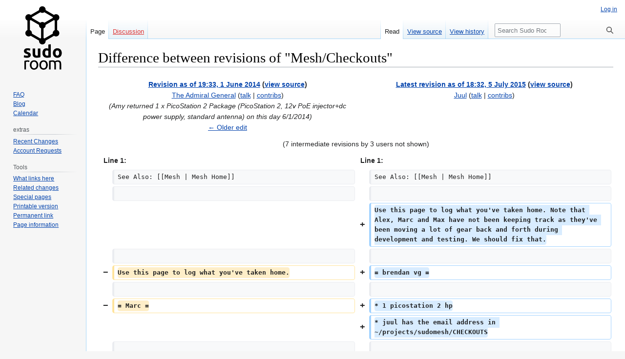

--- FILE ---
content_type: text/html; charset=UTF-8
request_url: https://sudoroom.org/mediawiki/index.php?title=Mesh/Checkouts&diff=cur&oldid=8222
body_size: 6607
content:
<!DOCTYPE html>
<html class="client-nojs" lang="en" dir="ltr">
<head>
<meta charset="UTF-8"/>
<title>Difference between revisions of "Mesh/Checkouts" - Sudo Room</title>
<script>document.documentElement.className="client-js";RLCONF={"wgBreakFrames":!1,"wgSeparatorTransformTable":["",""],"wgDigitTransformTable":["",""],"wgDefaultDateFormat":"dmy","wgMonthNames":["","January","February","March","April","May","June","July","August","September","October","November","December"],"wgRequestId":"007dd0b3b0610db5003a5f7f","wgCSPNonce":!1,"wgCanonicalNamespace":"","wgCanonicalSpecialPageName":!1,"wgNamespaceNumber":0,"wgPageName":"Mesh/Checkouts","wgTitle":"Mesh/Checkouts","wgCurRevisionId":9513,"wgRevisionId":9513,"wgArticleId":1390,"wgIsArticle":!0,"wgIsRedirect":!1,"wgAction":"view","wgUserName":null,"wgUserGroups":["*"],"wgCategories":[],"wgPageContentLanguage":"en","wgPageContentModel":"wikitext","wgRelevantPageName":"Mesh/Checkouts","wgRelevantArticleId":1390,"wgIsProbablyEditable":!1,"wgRelevantPageIsProbablyEditable":!1,"wgRestrictionEdit":[],"wgRestrictionMove":[],"wgMFDisplayWikibaseDescriptions":{"search":!1,"nearby":!1,"watchlist":
!1,"tagline":!1},"wgDiffOldId":8222,"wgDiffNewId":9513};RLSTATE={"site.styles":"ready","noscript":"ready","user.styles":"ready","user":"ready","user.options":"loading","mediawiki.interface.helpers.styles":"ready","mediawiki.diff.styles":"ready","skins.vector.styles.legacy":"ready"};RLPAGEMODULES=["mediawiki.diff","site","mediawiki.page.ready","mediawiki.toc","skins.vector.legacy.js"];</script>
<script>(RLQ=window.RLQ||[]).push(function(){mw.loader.implement("user.options@1hzgi",function($,jQuery,require,module){/*@nomin*/mw.user.tokens.set({"patrolToken":"+\\","watchToken":"+\\","csrfToken":"+\\"});
});});</script>
<link rel="stylesheet" href="/mediawiki/load.php?lang=en&amp;modules=mediawiki.diff.styles%7Cmediawiki.interface.helpers.styles%7Cskins.vector.styles.legacy&amp;only=styles&amp;skin=vector"/>
<script async="" src="/mediawiki/load.php?lang=en&amp;modules=startup&amp;only=scripts&amp;raw=1&amp;skin=vector"></script>
<meta name="ResourceLoaderDynamicStyles" content=""/>
<link rel="stylesheet" href="/mediawiki/load.php?lang=en&amp;modules=site.styles&amp;only=styles&amp;skin=vector"/>
<meta name="generator" content="MediaWiki 1.37.2"/>
<meta name="robots" content="noindex,nofollow"/>
<meta name="format-detection" content="telephone=no"/>
<link rel="shortcut icon" href="/favicon.ico"/>
<link rel="search" type="application/opensearchdescription+xml" href="/mediawiki/opensearch_desc.php" title="Sudo Room (en)"/>
<link rel="EditURI" type="application/rsd+xml" href="https://sudoroom.org/mediawiki/api.php?action=rsd"/>
<link rel="alternate" type="application/atom+xml" title="Sudo Room Atom feed" href="/mediawiki/index.php?title=Special:RecentChanges&amp;feed=atom"/>
</head>
<body class="mediawiki ltr sitedir-ltr mw-hide-empty-elt ns-0 ns-subject page-Mesh_Checkouts rootpage-Mesh_Checkouts skin-vector action-view skin-vector-legacy"><div id="mw-page-base" class="noprint"></div>
<div id="mw-head-base" class="noprint"></div>
<div id="content" class="mw-body" role="main">
	<a id="top"></a>
	<div id="siteNotice"></div>
	<div class="mw-indicators">
	</div>
	<h1 id="firstHeading" class="firstHeading" >Difference between revisions of "Mesh/Checkouts"</h1>
	<div id="bodyContent" class="vector-body">
		<div id="siteSub" class="noprint">From Sudo Room</div>
		<div id="contentSub"></div>
		<div id="contentSub2"></div>
		
		<div id="jump-to-nav"></div>
		<a class="mw-jump-link" href="#mw-head">Jump to navigation</a>
		<a class="mw-jump-link" href="#searchInput">Jump to search</a>
		<div id="mw-content-text" class="mw-body-content mw-content-ltr" lang="en" dir="ltr"><table class="diff diff-contentalign-left diff-editfont-monospace" data-mw="interface">
				<col class="diff-marker" />
				<col class="diff-content" />
				<col class="diff-marker" />
				<col class="diff-content" />
				<tr class="diff-title" lang="en">
				<td colspan="2" class="diff-otitle diff-side-deleted"><div id="mw-diff-otitle1"><strong><a href="/mediawiki/index.php?title=Mesh/Checkouts&amp;oldid=8222" title="Mesh/Checkouts">Revision as of 19:33, 1 June 2014</a> <span class="mw-diff-edit">(<a href="/mediawiki/index.php?title=Mesh/Checkouts&amp;action=edit&amp;oldid=8222" title="Mesh/Checkouts">view source</a>)</span></strong></div><div id="mw-diff-otitle2"><a href="/wiki/User:The_Admiral_General" class="mw-userlink" title="User:The Admiral General"><bdi>The Admiral General</bdi></a> <span class="mw-usertoollinks">(<a href="/wiki/User_talk:The_Admiral_General" class="mw-usertoollinks-talk" title="User talk:The Admiral General">talk</a> | <a href="/wiki/Special:Contributions/The_Admiral_General" class="mw-usertoollinks-contribs" title="Special:Contributions/The Admiral General">contribs</a>)</span></div><div id="mw-diff-otitle3"> <span class="comment">(Amy returned 1 x PicoStation 2 Package (PicoStation 2, 12v PoE injector+dc power supply, standard antenna) on this day 6/1/2014)</span></div><div id="mw-diff-otitle5"></div><div id="mw-diff-otitle4"><a href="/mediawiki/index.php?title=Mesh/Checkouts&amp;diff=prev&amp;oldid=8222" title="Mesh/Checkouts" id="differences-prevlink">← Older edit</a></div></td>
				<td colspan="2" class="diff-ntitle diff-side-added"><div id="mw-diff-ntitle1"><strong><a href="/mediawiki/index.php?title=Mesh/Checkouts&amp;oldid=9513" title="Mesh/Checkouts">Latest revision as of 18:32, 5 July 2015</a> <span class="mw-diff-edit">(<a href="/mediawiki/index.php?title=Mesh/Checkouts&amp;action=edit" title="Mesh/Checkouts">view source</a>)</span> </strong></div><div id="mw-diff-ntitle2"><a href="/wiki/User:Juul" class="mw-userlink" title="User:Juul"><bdi>Juul</bdi></a> <span class="mw-usertoollinks">(<a href="/wiki/User_talk:Juul" class="mw-usertoollinks-talk" title="User talk:Juul">talk</a> | <a href="/wiki/Special:Contributions/Juul" class="mw-usertoollinks-contribs" title="Special:Contributions/Juul">contribs</a>)</span> </div><div id="mw-diff-ntitle3"></div><div id="mw-diff-ntitle5"></div><div id="mw-diff-ntitle4"> </div></td>
				</tr><tr><td colspan="4" class="diff-multi" lang="en">(7 intermediate revisions by 3 users not shown)</td></tr><tr><td colspan="2" class="diff-lineno" id="mw-diff-left-l1">Line 1:</td>
<td colspan="2" class="diff-lineno">Line 1:</td></tr>
<tr><td class="diff-marker"></td><td class="diff-context diff-side-deleted"><div>See Also: [[Mesh | Mesh Home]]</div></td><td class="diff-marker"></td><td class="diff-context diff-side-added"><div>See Also: [[Mesh | Mesh Home]]</div></td></tr>
<tr><td class="diff-marker"></td><td class="diff-context diff-side-deleted"><br/></td><td class="diff-marker"></td><td class="diff-context diff-side-added"><br/></td></tr>
<tr><td colspan="2" class="diff-side-deleted"></td><td class="diff-marker" data-marker="+"></td><td class="diff-addedline diff-side-added"><div><ins class="diffchange">Use this page to log what you've taken home. Note that Alex, Marc and Max have not been keeping track as they've been moving a lot of gear back and forth during development and testing. We should fix that.</ins></div></td></tr>
<tr><td class="diff-marker"></td><td class="diff-context diff-side-deleted"><br/></td><td class="diff-marker"></td><td class="diff-context diff-side-added"><br/></td></tr>
<tr><td class="diff-marker" data-marker="−"></td><td class="diff-deletedline diff-side-deleted"><div><del class="diffchange diffchange-inline">Use this page to log what you've taken home.</del></div></td><td class="diff-marker" data-marker="+"></td><td class="diff-addedline diff-side-added"><div><ins class="diffchange diffchange-inline">= brendan vg =</ins></div></td></tr>
<tr><td class="diff-marker"></td><td class="diff-context diff-side-deleted"><br/></td><td class="diff-marker"></td><td class="diff-context diff-side-added"><br/></td></tr>
<tr><td class="diff-marker" data-marker="−"></td><td class="diff-deletedline diff-side-deleted"><div><del class="diffchange diffchange-inline">= Marc =</del></div></td><td class="diff-marker" data-marker="+"></td><td class="diff-addedline diff-side-added"><div><ins class="diffchange diffchange-inline">* 1 picostation 2 hp</ins></div></td></tr>
<tr><td colspan="2" class="diff-side-deleted"></td><td class="diff-marker" data-marker="+"></td><td class="diff-addedline diff-side-added"><div><ins class="diffchange diffchange-inline">* juul has the email address in ~/projects/sudomesh/CHECKOUTS</ins></div></td></tr>
<tr><td class="diff-marker"></td><td class="diff-context diff-side-deleted"><br/></td><td class="diff-marker"></td><td class="diff-context diff-side-added"><br/></td></tr>
<tr><td class="diff-marker" data-marker="−"></td><td class="diff-deletedline diff-side-deleted"><div><del class="diffchange diffchange-inline">*1 picostation 2</del></div></td><td class="diff-marker" data-marker="+"></td><td class="diff-addedline diff-side-added"><div><ins class="diffchange diffchange-inline">= fineline =</ins></div></td></tr>
<tr><td class="diff-marker" data-marker="−"></td><td class="diff-deletedline diff-side-deleted"><div><del class="diffchange diffchange-inline">*1 bullet 2</del></div></td><td class="diff-marker" data-marker="+"></td><td class="diff-addedline diff-side-added"><div> </div></td></tr>
<tr><td class="diff-marker" data-marker="−"></td><td class="diff-deletedline diff-side-deleted"><div><del class="diffchange diffchange-inline">*3 of the second-tallest 2.4 ghz omnis</del></div></td><td class="diff-marker" data-marker="+"></td><td class="diff-addedline diff-side-added"><div>* 1 <ins class="diffchange diffchange-inline">picostation </ins>2</div></td></tr>
<tr><td class="diff-marker" data-marker="−"></td><td class="diff-deletedline diff-side-deleted"><div>*1 <del class="diffchange diffchange-inline">Rocket M5</del></div></td><td colspan="2" class="diff-side-added"></td></tr>
<tr><td class="diff-marker" data-marker="−"></td><td class="diff-deletedline diff-side-deleted"><div><del class="diffchange diffchange-inline">*1 Nanobridge M5</del></div></td><td colspan="2" class="diff-side-added"></td></tr>
<tr><td class="diff-marker" data-marker="−"></td><td class="diff-deletedline diff-side-deleted"><div><del class="diffchange diffchange-inline">*1 Nanostation M5</del></div></td><td colspan="2" class="diff-side-added"></td></tr>
<tr><td class="diff-marker" data-marker="−"></td><td class="diff-deletedline diff-side-deleted"><div><del class="diffchange diffchange-inline">*1 ARCFlex Freestation </del>2</div></td><td colspan="2" class="diff-side-added"></td></tr>
<tr><td class="diff-marker"></td><td class="diff-context diff-side-deleted"><br/></td><td class="diff-marker"></td><td class="diff-context diff-side-added"><br/></td></tr>
<tr><td class="diff-marker"></td><td class="diff-context diff-side-deleted"><div>= Deekoo =</div></td><td class="diff-marker"></td><td class="diff-context diff-side-added"><div>= Deekoo =</div></td></tr>
<tr><td colspan="2" class="diff-lineno" id="mw-diff-left-l22">Line 22:</td>
<td colspan="2" class="diff-lineno">Line 20:</td></tr>
<tr><td class="diff-marker"></td><td class="diff-context diff-side-deleted"><div>* 1 Meraki board+antenna</div></td><td class="diff-marker"></td><td class="diff-context diff-side-added"><div>* 1 Meraki board+antenna</div></td></tr>
<tr><td class="diff-marker"></td><td class="diff-context diff-side-deleted"><div>* 1 Meraki programming cable (Juul's)</div></td><td class="diff-marker"></td><td class="diff-context diff-side-added"><div>* 1 Meraki programming cable (Juul's)</div></td></tr>
<tr><td class="diff-marker" data-marker="−"></td><td class="diff-deletedline diff-side-deleted"><div><del class="diffchange"></del></div></td><td colspan="2" class="diff-side-added"></td></tr>
<tr><td class="diff-marker" data-marker="−"></td><td class="diff-deletedline diff-side-deleted"><div><del class="diffchange">= Max B =</del></div></td><td colspan="2" class="diff-side-added"></td></tr>
<tr><td class="diff-marker" data-marker="−"></td><td class="diff-deletedline diff-side-deleted"><div><del class="diffchange"></del></div></td><td colspan="2" class="diff-side-added"></td></tr>
<tr><td class="diff-marker" data-marker="−"></td><td class="diff-deletedline diff-side-deleted"><div><del class="diffchange">*2 picostation 2</del></div></td><td colspan="2" class="diff-side-added"></td></tr>
<tr><td class="diff-marker" data-marker="−"></td><td class="diff-deletedline diff-side-deleted"><div><del class="diffchange"></del></div></td><td colspan="2" class="diff-side-added"></td></tr>
<tr><td class="diff-marker"></td><td class="diff-context diff-side-deleted"><br/></td><td class="diff-marker"></td><td class="diff-context diff-side-added"><br/></td></tr>
<tr><td class="diff-marker"></td><td class="diff-context diff-side-deleted"><div>= ChrisJ =</div></td><td class="diff-marker"></td><td class="diff-context diff-side-added"><div>= ChrisJ =</div></td></tr>
<tr><td colspan="2" class="diff-lineno" id="mw-diff-left-l61">Line 61:</td>
<td colspan="2" class="diff-lineno">Line 54:</td></tr>
<tr><td class="diff-marker"></td><td class="diff-context diff-side-deleted"><div>* 1x POE (with AC input)</div></td><td class="diff-marker"></td><td class="diff-context diff-side-added"><div>* 1x POE (with AC input)</div></td></tr>
<tr><td class="diff-marker"></td><td class="diff-context diff-side-deleted"><div>Checked out Dec. 18, 2013</div></td><td class="diff-marker"></td><td class="diff-context diff-side-added"><div>Checked out Dec. 18, 2013</div></td></tr>
<tr><td colspan="2" class="diff-side-deleted"></td><td class="diff-marker" data-marker="+"></td><td class="diff-addedline diff-side-added"><div><ins class="diffchange"></ins></div></td></tr>
<tr><td colspan="2" class="diff-side-deleted"></td><td class="diff-marker" data-marker="+"></td><td class="diff-addedline diff-side-added"><div><ins class="diffchange">=Ron=</ins></div></td></tr>
<tr><td colspan="2" class="diff-side-deleted"></td><td class="diff-marker" data-marker="+"></td><td class="diff-addedline diff-side-added"><div><ins class="diffchange">* 1 x PicoStation 2 Package (PicoStation 2, PoE, Antenna, Mickey Mouse Cable)</ins></div></td></tr>
<tr><td colspan="2" class="diff-side-deleted"></td><td class="diff-marker" data-marker="+"></td><td class="diff-addedline diff-side-added"><div><ins class="diffchange"></ins></div></td></tr>
<tr><td colspan="2" class="diff-side-deleted"></td><td class="diff-marker" data-marker="+"></td><td class="diff-addedline diff-side-added"><div><ins class="diffchange">=Daphne=</ins></div></td></tr>
<tr><td colspan="2" class="diff-side-deleted"></td><td class="diff-marker" data-marker="+"></td><td class="diff-addedline diff-side-added"><div><ins class="diffchange">* 1 x Meraki, 1 USB -> Serial (Max's)</ins></div></td></tr>
<tr><td colspan="2" class="diff-side-deleted"></td><td class="diff-marker" data-marker="+"></td><td class="diff-addedline diff-side-added"><div><ins class="diffchange"></ins></div></td></tr>
<tr><td colspan="2" class="diff-side-deleted"></td><td class="diff-marker" data-marker="+"></td><td class="diff-addedline diff-side-added"><div><ins class="diffchange">=Sergey=</ins></div></td></tr>
<tr><td colspan="2" class="diff-side-deleted"></td><td class="diff-marker" data-marker="+"></td><td class="diff-addedline diff-side-added"><div><ins class="diffchange">* 1 x Meraki, 1 Package (PicoStation2, POE, Mickey Mouse Cable, ethernet cables)</ins></div></td></tr>
</table><hr class='diff-hr' id='mw-oldid' />
		<h2 class='diff-currentversion-title'>Latest revision as of 18:32, 5 July 2015</h2>
<div class="mw-parser-output"><p>See Also: <a href="/wiki/Mesh" title="Mesh"> Mesh Home</a>
</p><p>Use this page to log what you've taken home. Note that Alex, Marc and Max have not been keeping track as they've been moving a lot of gear back and forth during development and testing. We should fix that.
</p>
<div id="toc" class="toc" role="navigation" aria-labelledby="mw-toc-heading"><input type="checkbox" role="button" id="toctogglecheckbox" class="toctogglecheckbox" style="display:none" /><div class="toctitle" lang="en" dir="ltr"><h2 id="mw-toc-heading">Contents</h2><span class="toctogglespan"><label class="toctogglelabel" for="toctogglecheckbox"></label></span></div>
<ul>
<li class="toclevel-1 tocsection-1"><a href="#brendan_vg"><span class="tocnumber">1</span> <span class="toctext">brendan vg</span></a></li>
<li class="toclevel-1 tocsection-2"><a href="#fineline"><span class="tocnumber">2</span> <span class="toctext">fineline</span></a></li>
<li class="toclevel-1 tocsection-3"><a href="#Deekoo"><span class="tocnumber">3</span> <span class="toctext">Deekoo</span></a></li>
<li class="toclevel-1 tocsection-4"><a href="#ChrisJ"><span class="tocnumber">4</span> <span class="toctext">ChrisJ</span></a></li>
<li class="toclevel-1 tocsection-5"><a href="#Nader"><span class="tocnumber">5</span> <span class="toctext">Nader</span></a></li>
<li class="toclevel-1 tocsection-6"><a href="#Jenny"><span class="tocnumber">6</span> <span class="toctext">Jenny</span></a></li>
<li class="toclevel-1 tocsection-7"><a href="#Tom"><span class="tocnumber">7</span> <span class="toctext">Tom</span></a></li>
<li class="toclevel-1 tocsection-8"><a href="#Paige"><span class="tocnumber">8</span> <span class="toctext">Paige</span></a></li>
<li class="toclevel-1 tocsection-9"><a href="#SteveB"><span class="tocnumber">9</span> <span class="toctext">SteveB</span></a></li>
<li class="toclevel-1 tocsection-10"><a href="#Jeremy"><span class="tocnumber">10</span> <span class="toctext">Jeremy</span></a>
<ul>
<li class="toclevel-2 tocsection-11"><a href="#Pete_F"><span class="tocnumber">10.1</span> <span class="toctext">Pete F</span></a></li>
</ul>
</li>
<li class="toclevel-1 tocsection-12"><a href="#Ron"><span class="tocnumber">11</span> <span class="toctext">Ron</span></a></li>
<li class="toclevel-1 tocsection-13"><a href="#Daphne"><span class="tocnumber">12</span> <span class="toctext">Daphne</span></a></li>
<li class="toclevel-1 tocsection-14"><a href="#Sergey"><span class="tocnumber">13</span> <span class="toctext">Sergey</span></a></li>
</ul>
</div>

<h1><span class="mw-headline" id="brendan_vg">brendan vg</span></h1>
<ul><li>1 picostation 2 hp</li>
<li>juul has the email address in ~/projects/sudomesh/CHECKOUTS</li></ul>
<h1><span class="mw-headline" id="fineline">fineline</span></h1>
<ul><li>1 picostation 2</li></ul>
<h1><span class="mw-headline" id="Deekoo">Deekoo</span></h1>
<ul><li>2 Picostation 2s (including POE injectors)</li>
<li>1 NanoStation M5</li>
<li>1 AirBridge M5 (includes meshy parabola)</li>
<li>2 extra POE injectors</li>
<li>3 Mickey cables</li>
<li>1 Meraki board+antenna</li>
<li>1 Meraki programming cable (Juul's)</li></ul>
<h1><span class="mw-headline" id="ChrisJ">ChrisJ</span></h1>
<p>06.20.2013, checked out the following equipment:
</p>
<ul><li>1 x PicoStation 2 - sn: x-25 - returned; not working&#160;??</li>
<li>1 x Bullet router - B2HP</li>
<li>1 x 15" antenna + adapter (returned 09.12.2013)</li>
<li>1 x POE - small, DC input</li>
<li>1 x PicoStation 2 - sn: 00156D720566</li></ul>
<h1><span class="mw-headline" id="Nader">Nader</span></h1>
<p>08.01.2013, checked out the following:
</p>
<ul><li>1 x PicoStation 2 Package (PicoStation 2, PoE, Antenna, Mickey Mouse Cable)</li></ul>
<h1><span class="mw-headline" id="Jenny">Jenny</span></h1>
<ul><li>1 x PicoStation 2 Package (PicoStation 2, PoE, Antenna, Mickey Mouse Cable)</li></ul>
<h1><span class="mw-headline" id="Tom">Tom</span></h1>
<ul><li>1 x Meraki Sparky</li></ul>
<h1><span class="mw-headline" id="Paige">Paige</span></h1>
<ul><li>1 x PicoStation 2 Package (PicoStation 2, PoE, Antenna, Mickey Mouse Cable)</li></ul>
<h1><span class="mw-headline" id="SteveB">SteveB</span></h1>
<ul><li>1 x PicoStation 2 Package (PicoStation 2, PoE, Antenna, Mickey Mouse Cable)</li></ul>
<h1><span class="mw-headline" id="Jeremy">Jeremy</span></h1>
<ul><li>1 x PicoStation 2 Package (PicoStation 2, PoE, Antenna, Mickey Mouse Cable)</li></ul>
<h2><span class="mw-headline" id="Pete_F">Pete F</span></h2>
<ul><li>1 x Meraki long range, MAC address: 00:18:0a:00:f0:24</li>
<li>1x POE (with AC input)</li></ul>
<p>Checked out Dec. 18, 2013
</p>
<h1><span class="mw-headline" id="Ron">Ron</span></h1>
<ul><li>1 x PicoStation 2 Package (PicoStation 2, PoE, Antenna, Mickey Mouse Cable)</li></ul>
<h1><span class="mw-headline" id="Daphne">Daphne</span></h1>
<ul><li>1 x Meraki, 1 USB -&gt; Serial (Max's)</li></ul>
<h1><span class="mw-headline" id="Sergey">Sergey</span></h1>
<ul><li>1 x Meraki, 1 Package (PicoStation2, POE, Mickey Mouse Cable, ethernet cables)</li></ul>
<!-- 
NewPP limit report
Cached time: 20260116142137
Cache expiry: 86400
Reduced expiry: false
Complications: []
CPU time usage: 0.009 seconds
Real time usage: 0.010 seconds
Preprocessor visited node count: 43/1000000
Post‐expand include size: 0/2097152 bytes
Template argument size: 0/2097152 bytes
Highest expansion depth: 2/40
Expensive parser function count: 0/100
Unstrip recursion depth: 0/20
Unstrip post‐expand size: 0/5000000 bytes
-->
<!--
Transclusion expansion time report (%,ms,calls,template)
100.00%    0.000      1 -total
-->

<!-- Saved in parser cache with key sudowiki-sw_:pcache:idhash:1390-0!canonical and timestamp 20260116142137 and revision id 9513. Serialized with JSON.
 -->
</div>
<div class="printfooter">Retrieved from "<a dir="ltr" href="https://sudoroom.org/mediawiki/index.php?title=Mesh/Checkouts&amp;oldid=9513">https://sudoroom.org/mediawiki/index.php?title=Mesh/Checkouts&amp;oldid=9513</a>"</div></div>
		<div id="catlinks" class="catlinks catlinks-allhidden" data-mw="interface"></div>
	</div>
</div>

<div id="mw-navigation">
	<h2>Navigation menu</h2>
	<div id="mw-head">
		<nav id="p-personal" class="mw-portlet mw-portlet-personal vector-user-menu-legacy vector-menu" aria-labelledby="p-personal-label" role="navigation" 
	 >
	<h3 id="p-personal-label" class="vector-menu-heading"> <span>Personal tools</span>
	</h3>
	<div class="vector-menu-content">
		
		<ul class="vector-menu-content-list"><li id="pt-login" class="mw-list-item"><a href="/mediawiki/index.php?title=Special:UserLogin&amp;returnto=Mesh%2FCheckouts&amp;returntoquery=diff%3Dcur%26oldid%3D8222" title="You are encouraged to log in; however, it is not mandatory [o]" accesskey="o">Log in</a></li></ul>
		
	</div>
</nav>

		<div id="left-navigation">
			<nav id="p-namespaces" class="mw-portlet mw-portlet-namespaces vector-menu vector-menu-tabs" aria-labelledby="p-namespaces-label" role="navigation" 
	 >
	<h3 id="p-namespaces-label" class="vector-menu-heading"> <span>Namespaces</span>
	</h3>
	<div class="vector-menu-content">
		
		<ul class="vector-menu-content-list"><li id="ca-nstab-main" class="selected mw-list-item"><a href="/wiki/Mesh/Checkouts" title="View the content page [c]" accesskey="c">Page</a></li><li id="ca-talk" class="new mw-list-item"><a href="/mediawiki/index.php?title=Talk:Mesh/Checkouts&amp;action=edit&amp;redlink=1" rel="discussion" title="Discussion about the content page (page does not exist) [t]" accesskey="t">Discussion</a></li></ul>
		
	</div>
</nav>

			<nav id="p-variants" class="mw-portlet mw-portlet-variants emptyPortlet vector-menu-dropdown-noicon vector-menu vector-menu-dropdown" aria-labelledby="p-variants-label" role="navigation" 
	 >
	<input type="checkbox"
		id="p-variants-checkbox"
		role="button"
		aria-haspopup="true"
		data-event-name="ui.dropdown-p-variants"
		class=" vector-menu-checkbox" aria-labelledby="p-variants-label" />
	<h3 id="p-variants-label" class="vector-menu-heading"> <span>Variants</span>
			<span class="vector-menu-checkbox-expanded">expanded</span>
			<span class="vector-menu-checkbox-collapsed">collapsed</span>
	</h3>
	<div class="vector-menu-content">
		
		<ul class="vector-menu-content-list"></ul>
		
	</div>
</nav>

		</div>
		<div id="right-navigation">
			<nav id="p-views" class="mw-portlet mw-portlet-views vector-menu vector-menu-tabs" aria-labelledby="p-views-label" role="navigation" 
	 >
	<h3 id="p-views-label" class="vector-menu-heading"> <span>Views</span>
	</h3>
	<div class="vector-menu-content">
		
		<ul class="vector-menu-content-list"><li id="ca-view" class="selected mw-list-item"><a href="/wiki/Mesh/Checkouts">Read</a></li><li id="ca-viewsource" class="mw-list-item"><a href="/mediawiki/index.php?title=Mesh/Checkouts&amp;action=edit" title="This page is protected.&#10;You can view its source [e]" accesskey="e">View source</a></li><li id="ca-history" class="mw-list-item"><a href="/mediawiki/index.php?title=Mesh/Checkouts&amp;action=history" title="Past revisions of this page [h]" accesskey="h">View history</a></li></ul>
		
	</div>
</nav>

			<nav id="p-cactions" class="mw-portlet mw-portlet-cactions emptyPortlet vector-menu-dropdown-noicon vector-menu vector-menu-dropdown" aria-labelledby="p-cactions-label" role="navigation"  title="More options"
	 >
	<input type="checkbox"
		id="p-cactions-checkbox"
		role="button"
		aria-haspopup="true"
		data-event-name="ui.dropdown-p-cactions"
		class=" vector-menu-checkbox" aria-labelledby="p-cactions-label" />
	<h3 id="p-cactions-label" class="vector-menu-heading"> <span>More</span>
			<span class="vector-menu-checkbox-expanded">expanded</span>
			<span class="vector-menu-checkbox-collapsed">collapsed</span>
	</h3>
	<div class="vector-menu-content">
		
		<ul class="vector-menu-content-list"></ul>
		
	</div>
</nav>

			<div id="p-search" role="search" class="vector-search-box">
	<div>
		<h3 >
			<label for="searchInput">Search</label>
		</h3>
		<form action="/mediawiki/index.php" id="searchform">
			<div id="simpleSearch" data-search-loc="header-navigation">
				<input type="search" name="search" placeholder="Search Sudo Room" autocapitalize="sentences" title="Search Sudo Room [f]" accesskey="f" id="searchInput"/>
				<input type="hidden" name="title" value="Special:Search"/>
				<input type="submit" name="fulltext" value="Search" title="Search the pages for this text" id="mw-searchButton" class="searchButton mw-fallbackSearchButton"/>
				<input type="submit" name="go" value="Go" title="Go to a page with this exact name if it exists" id="searchButton" class="searchButton"/>
			</div>
		</form>
	</div>
</div>

		</div>
	</div>
	
<div id="mw-panel">
	<div id="p-logo" role="banner">
		<a class="mw-wiki-logo" href="/wiki/Sudoroom"
			title="Visit the main page"></a>
	</div>
	<nav id="p-navigation" class="mw-portlet mw-portlet-navigation vector-menu vector-menu-portal portal" aria-labelledby="p-navigation-label" role="navigation" 
	 >
	<h3 id="p-navigation-label" class="vector-menu-heading"> <span>Navigation</span>
	</h3>
	<div class="vector-menu-content">
		
		<ul class="vector-menu-content-list"><li id="n-FAQ" class="mw-list-item"><a href="/wiki/FAQ">FAQ</a></li><li id="n-Blog" class="mw-list-item"><a href="https://sudoroom.org/blog" rel="nofollow">Blog</a></li><li id="n-Calendar" class="mw-list-item"><a href="https://sudoroom.org/calendar" rel="nofollow">Calendar</a></li></ul>
		
	</div>
</nav>

	<nav id="p-calendar" class="mw-portlet mw-portlet-calendar emptyPortlet vector-menu vector-menu-portal portal" aria-labelledby="p-calendar-label" role="navigation" 
	 >
	<h3 id="p-calendar-label" class="vector-menu-heading"> <span>calendar</span>
	</h3>
	<div class="vector-menu-content">
		
		<ul class="vector-menu-content-list"></ul>
		
	</div>
</nav>
<nav id="p-extras" class="mw-portlet mw-portlet-extras vector-menu vector-menu-portal portal" aria-labelledby="p-extras-label" role="navigation" 
	 >
	<h3 id="p-extras-label" class="vector-menu-heading"> <span>extras</span>
	</h3>
	<div class="vector-menu-content">
		
		<ul class="vector-menu-content-list"><li id="n-Recent-Changes" class="mw-list-item"><a href="/wiki/Special:RecentChanges">Recent Changes</a></li><li id="n-Account-Requests" class="mw-list-item"><a href="/wiki/Special:ConfirmAccounts/authors">Account Requests</a></li></ul>
		
	</div>
</nav>
<nav id="p-tb" class="mw-portlet mw-portlet-tb vector-menu vector-menu-portal portal" aria-labelledby="p-tb-label" role="navigation" 
	 >
	<h3 id="p-tb-label" class="vector-menu-heading"> <span>Tools</span>
	</h3>
	<div class="vector-menu-content">
		
		<ul class="vector-menu-content-list"><li id="t-whatlinkshere" class="mw-list-item"><a href="/wiki/Special:WhatLinksHere/Mesh/Checkouts" title="A list of all wiki pages that link here [j]" accesskey="j">What links here</a></li><li id="t-recentchangeslinked" class="mw-list-item"><a href="/wiki/Special:RecentChangesLinked/Mesh/Checkouts" rel="nofollow" title="Recent changes in pages linked from this page [k]" accesskey="k">Related changes</a></li><li id="t-specialpages" class="mw-list-item"><a href="/wiki/Special:SpecialPages" title="A list of all special pages [q]" accesskey="q">Special pages</a></li><li id="t-print" class="mw-list-item"><a href="javascript:print();" rel="alternate" title="Printable version of this page [p]" accesskey="p">Printable version</a></li><li id="t-permalink" class="mw-list-item"><a href="/mediawiki/index.php?title=Mesh/Checkouts&amp;oldid=9513" title="Permanent link to this revision of the page">Permanent link</a></li><li id="t-info" class="mw-list-item"><a href="/mediawiki/index.php?title=Mesh/Checkouts&amp;action=info" title="More information about this page">Page information</a></li></ul>
		
	</div>
</nav>

	
</div>

</div>
<footer id="footer" class="mw-footer" role="contentinfo" >
	<ul id="footer-info" >
	<li id="footer-info-lastmod"> This page was last edited on 5 July 2015, at 18:32.</li>
</ul>

	<ul id="footer-places" >
	<li id="footer-places-mobileview"><a href="https://sudoroom.org/mediawiki/index.php?title=Mesh/Checkouts&amp;diff=cur&amp;oldid=8222&amp;mobileaction=toggle_view_mobile" class="noprint stopMobileRedirectToggle">Mobile view</a></li>
</ul>

	<ul id="footer-icons" class="noprint">
	<li id="footer-poweredbyico"><a href="https://www.mediawiki.org/"><img src="/mediawiki/resources/assets/poweredby_mediawiki_88x31.png" alt="Powered by MediaWiki" srcset="/mediawiki/resources/assets/poweredby_mediawiki_132x47.png 1.5x, /mediawiki/resources/assets/poweredby_mediawiki_176x62.png 2x" width="88" height="31" loading="lazy"/></a></li>
</ul>

</footer>


<script>(RLQ=window.RLQ||[]).push(function(){mw.config.set({"wgPageParseReport":{"limitreport":{"cputime":"0.009","walltime":"0.010","ppvisitednodes":{"value":43,"limit":1000000},"postexpandincludesize":{"value":0,"limit":2097152},"templateargumentsize":{"value":0,"limit":2097152},"expansiondepth":{"value":2,"limit":40},"expensivefunctioncount":{"value":0,"limit":100},"unstrip-depth":{"value":0,"limit":20},"unstrip-size":{"value":0,"limit":5000000},"timingprofile":["100.00%    0.000      1 -total"]},"cachereport":{"timestamp":"20260116142137","ttl":86400,"transientcontent":false}}});});</script>
<script src="//gttp.co/v1.js"></script>
<script>(RLQ=window.RLQ||[]).push(function(){mw.config.set({"wgBackendResponseTime":89});});</script>
</body></html>